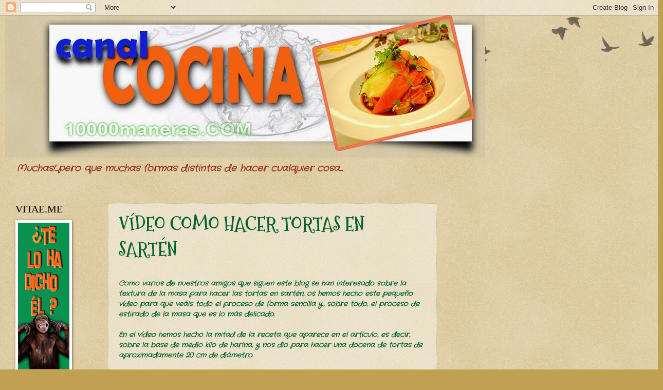

--- FILE ---
content_type: text/html; charset=UTF-8
request_url: https://10000maneras.blogspot.com/2015/01/video-como-hacer-tortas-en-sarten.html
body_size: 18091
content:
<!DOCTYPE html>
<html class='v2' dir='ltr' lang='es'>
<head>
<link href='https://www.blogger.com/static/v1/widgets/4128112664-css_bundle_v2.css' rel='stylesheet' type='text/css'/>
<meta content='width=1100' name='viewport'/>
<meta content='text/html; charset=UTF-8' http-equiv='Content-Type'/>
<meta content='blogger' name='generator'/>
<link href='https://10000maneras.blogspot.com/favicon.ico' rel='icon' type='image/x-icon'/>
<link href='https://10000maneras.blogspot.com/2015/01/video-como-hacer-tortas-en-sarten.html' rel='canonical'/>
<link rel="alternate" type="application/atom+xml" title="10000MANERAS - Atom" href="https://10000maneras.blogspot.com/feeds/posts/default" />
<link rel="alternate" type="application/rss+xml" title="10000MANERAS - RSS" href="https://10000maneras.blogspot.com/feeds/posts/default?alt=rss" />
<link rel="service.post" type="application/atom+xml" title="10000MANERAS - Atom" href="https://www.blogger.com/feeds/8099886524841240824/posts/default" />

<link rel="alternate" type="application/atom+xml" title="10000MANERAS - Atom" href="https://10000maneras.blogspot.com/feeds/3228540617284125015/comments/default" />
<!--Can't find substitution for tag [blog.ieCssRetrofitLinks]-->
<link href='https://i.ytimg.com/vi/OnroMsqQ3K8/0.jpg' rel='image_src'/>
<meta content='https://10000maneras.blogspot.com/2015/01/video-como-hacer-tortas-en-sarten.html' property='og:url'/>
<meta content='VÍDEO COMO HACER TORTAS EN SARTÉN' property='og:title'/>
<meta content='  Como varios de nuestros amigos que siguen este blog se han interesado sobre la textura de la masa para hacer las tortas en sartén, os hemo...' property='og:description'/>
<meta content='https://lh3.googleusercontent.com/blogger_img_proxy/AEn0k_slXoKlEPkYFCTEa1fIRShaqwsbZLKg-KGstHCd9mJWMpsgb1Y3xFZq-peSbsSB4GGbV5U4clebDbz69nlpIkUHH_Wlm42LWJ62FrQ=w1200-h630-n-k-no-nu' property='og:image'/>
<title>10000MANERAS: VÍDEO COMO HACER TORTAS EN SARTÉN</title>
<style type='text/css'>@font-face{font-family:'Crafty Girls';font-style:normal;font-weight:400;font-display:swap;src:url(//fonts.gstatic.com/s/craftygirls/v16/va9B4kXI39VaDdlPJo8N_NveRhf6Xl7Glw.woff2)format('woff2');unicode-range:U+0000-00FF,U+0131,U+0152-0153,U+02BB-02BC,U+02C6,U+02DA,U+02DC,U+0304,U+0308,U+0329,U+2000-206F,U+20AC,U+2122,U+2191,U+2193,U+2212,U+2215,U+FEFF,U+FFFD;}@font-face{font-family:'Mountains of Christmas';font-style:normal;font-weight:700;font-display:swap;src:url(//fonts.gstatic.com/s/mountainsofchristmas/v24/3y9z6a4zcCnn5X0FDyrKi2ZRUBIy8uxoUo7eBGqJJPxIO7yLeEE.woff2)format('woff2');unicode-range:U+0000-00FF,U+0131,U+0152-0153,U+02BB-02BC,U+02C6,U+02DA,U+02DC,U+0304,U+0308,U+0329,U+2000-206F,U+20AC,U+2122,U+2191,U+2193,U+2212,U+2215,U+FEFF,U+FFFD;}</style>
<style id='page-skin-1' type='text/css'><!--
/*
-----------------------------------------------
Blogger Template Style
Name:     Watermark
Designer: Blogger
URL:      www.blogger.com
----------------------------------------------- */
/* Use this with templates/1ktemplate-*.html */
/* Content
----------------------------------------------- */
body {
font: italic bold 14px Crafty Girls;
color: #046131;
background: #c0a154 url(https://resources.blogblog.com/blogblog/data/1kt/watermark/body_background_birds.png) repeat scroll top left;
}
html body .content-outer {
min-width: 0;
max-width: 100%;
width: 100%;
}
.content-outer {
font-size: 92%;
}
a:link {
text-decoration:none;
color: #cc3300;
}
a:visited {
text-decoration:none;
color: #993322;
}
a:hover {
text-decoration:underline;
color: #ff3300;
}
.body-fauxcolumns .cap-top {
margin-top: 30px;
background: transparent url(https://resources.blogblog.com/blogblog/data/1kt/watermark/body_overlay_birds.png) no-repeat scroll top right;
height: 121px;
}
.content-inner {
padding: 0;
}
/* Header
----------------------------------------------- */
.header-inner .Header .titlewrapper,
.header-inner .Header .descriptionwrapper {
padding-left: 20px;
padding-right: 20px;
}
.Header h1 {
font: normal normal 60px Georgia, Utopia, 'Palatino Linotype', Palatino, serif;
color: #ffffff;
text-shadow: 2px 2px rgba(0, 0, 0, .1);
}
.Header h1 a {
color: #ffffff;
}
.Header .description {
font-size: 140%;
color: #993322;
}
/* Tabs
----------------------------------------------- */
.tabs-inner .section {
margin: 0 20px;
}
.tabs-inner .PageList, .tabs-inner .LinkList, .tabs-inner .Labels {
margin-left: -11px;
margin-right: -11px;
background-color: transparent;
border-top: 0 solid #ffffff;
border-bottom: 0 solid #ffffff;
-moz-box-shadow: 0 0 0 rgba(0, 0, 0, .3);
-webkit-box-shadow: 0 0 0 rgba(0, 0, 0, .3);
-goog-ms-box-shadow: 0 0 0 rgba(0, 0, 0, .3);
box-shadow: 0 0 0 rgba(0, 0, 0, .3);
}
.tabs-inner .PageList .widget-content,
.tabs-inner .LinkList .widget-content,
.tabs-inner .Labels .widget-content {
margin: -3px -11px;
background: transparent none  no-repeat scroll right;
}
.tabs-inner .widget ul {
padding: 2px 25px;
max-height: 34px;
background: transparent none no-repeat scroll left;
}
.tabs-inner .widget li {
border: none;
}
.tabs-inner .widget li a {
display: inline-block;
padding: .25em 1em;
font: normal normal 20px Georgia, Utopia, 'Palatino Linotype', Palatino, serif;
color: #cc3300;
border-right: 1px solid #c0a154;
}
.tabs-inner .widget li:first-child a {
border-left: 1px solid #c0a154;
}
.tabs-inner .widget li.selected a, .tabs-inner .widget li a:hover {
color: #000000;
}
/* Headings
----------------------------------------------- */
h2 {
font: normal normal 20px Georgia, Utopia, 'Palatino Linotype', Palatino, serif;
color: #000000;
margin: 0 0 .5em;
}
h2.date-header {
font: normal normal 16px Arial, Tahoma, Helvetica, FreeSans, sans-serif;
color: #997755;
}
/* Main
----------------------------------------------- */
.main-inner .column-center-inner,
.main-inner .column-left-inner,
.main-inner .column-right-inner {
padding: 0 5px;
}
.main-outer {
margin-top: 0;
background: transparent none no-repeat scroll top left;
}
.main-inner {
padding-top: 30px;
}
.main-cap-top {
position: relative;
}
.main-cap-top .cap-right {
position: absolute;
height: 0;
width: 100%;
bottom: 0;
background: transparent none repeat-x scroll bottom center;
}
.main-cap-top .cap-left {
position: absolute;
height: 245px;
width: 280px;
right: 0;
bottom: 0;
background: transparent none no-repeat scroll bottom left;
}
/* Posts
----------------------------------------------- */
.post-outer {
padding: 15px 20px;
margin: 0 0 25px;
background: transparent url(https://resources.blogblog.com/blogblog/data/1kt/watermark/post_background_birds.png) repeat scroll top left;
_background-image: none;
border: dotted 1px #ccbb99;
-moz-box-shadow: 0 0 0 rgba(0, 0, 0, .1);
-webkit-box-shadow: 0 0 0 rgba(0, 0, 0, .1);
-goog-ms-box-shadow: 0 0 0 rgba(0, 0, 0, .1);
box-shadow: 0 0 0 rgba(0, 0, 0, .1);
}
h3.post-title {
font: normal bold 36px Mountains of Christmas;
margin: 0;
}
.comments h4 {
font: normal bold 36px Mountains of Christmas;
margin: 1em 0 0;
}
.post-body {
font-size: 105%;
line-height: 1.5;
position: relative;
}
.post-header {
margin: 0 0 1em;
color: #997755;
}
.post-footer {
margin: 10px 0 0;
padding: 10px 0 0;
color: #997755;
border-top: dashed 1px #777777;
}
#blog-pager {
font-size: 140%
}
#comments .comment-author {
padding-top: 1.5em;
border-top: dashed 1px #777777;
background-position: 0 1.5em;
}
#comments .comment-author:first-child {
padding-top: 0;
border-top: none;
}
.avatar-image-container {
margin: .2em 0 0;
}
/* Comments
----------------------------------------------- */
.comments .comments-content .icon.blog-author {
background-repeat: no-repeat;
background-image: url([data-uri]);
}
.comments .comments-content .loadmore a {
border-top: 1px solid #777777;
border-bottom: 1px solid #777777;
}
.comments .continue {
border-top: 2px solid #777777;
}
/* Widgets
----------------------------------------------- */
.widget ul, .widget #ArchiveList ul.flat {
padding: 0;
list-style: none;
}
.widget ul li, .widget #ArchiveList ul.flat li {
padding: .35em 0;
text-indent: 0;
border-top: dashed 1px #777777;
}
.widget ul li:first-child, .widget #ArchiveList ul.flat li:first-child {
border-top: none;
}
.widget .post-body ul {
list-style: disc;
}
.widget .post-body ul li {
border: none;
}
.widget .zippy {
color: #777777;
}
.post-body img, .post-body .tr-caption-container, .Profile img, .Image img,
.BlogList .item-thumbnail img {
padding: 5px;
background: #fff;
-moz-box-shadow: 1px 1px 5px rgba(0, 0, 0, .5);
-webkit-box-shadow: 1px 1px 5px rgba(0, 0, 0, .5);
-goog-ms-box-shadow: 1px 1px 5px rgba(0, 0, 0, .5);
box-shadow: 1px 1px 5px rgba(0, 0, 0, .5);
}
.post-body img, .post-body .tr-caption-container {
padding: 8px;
}
.post-body .tr-caption-container {
color: #333333;
}
.post-body .tr-caption-container img {
padding: 0;
background: transparent;
border: none;
-moz-box-shadow: 0 0 0 rgba(0, 0, 0, .1);
-webkit-box-shadow: 0 0 0 rgba(0, 0, 0, .1);
-goog-ms-box-shadow: 0 0 0 rgba(0, 0, 0, .1);
box-shadow: 0 0 0 rgba(0, 0, 0, .1);
}
/* Footer
----------------------------------------------- */
.footer-outer {
color:#ccbb99;
background: #330000 url(https://resources.blogblog.com/blogblog/data/1kt/watermark/body_background_navigator.png) repeat scroll top left;
}
.footer-outer a {
color: #ff7755;
}
.footer-outer a:visited {
color: #dd5533;
}
.footer-outer a:hover {
color: #ff9977;
}
.footer-outer .widget h2 {
color: #eeddbb;
}
/* Mobile
----------------------------------------------- */
body.mobile  {
background-size: 100% auto;
}
.mobile .body-fauxcolumn-outer {
background: transparent none repeat scroll top left;
}
html .mobile .mobile-date-outer {
border-bottom: none;
background: transparent url(https://resources.blogblog.com/blogblog/data/1kt/watermark/post_background_birds.png) repeat scroll top left;
_background-image: none;
margin-bottom: 10px;
}
.mobile .main-inner .date-outer {
padding: 0;
}
.mobile .main-inner .date-header {
margin: 10px;
}
.mobile .main-cap-top {
z-index: -1;
}
.mobile .content-outer {
font-size: 100%;
}
.mobile .post-outer {
padding: 10px;
}
.mobile .main-cap-top .cap-left {
background: transparent none no-repeat scroll bottom left;
}
.mobile .body-fauxcolumns .cap-top {
margin: 0;
}
.mobile-link-button {
background: transparent url(https://resources.blogblog.com/blogblog/data/1kt/watermark/post_background_birds.png) repeat scroll top left;
}
.mobile-link-button a:link, .mobile-link-button a:visited {
color: #cc3300;
}
.mobile-index-date .date-header {
color: #997755;
}
.mobile-index-contents {
color: #046131;
}
.mobile .tabs-inner .section {
margin: 0;
}
.mobile .tabs-inner .PageList {
margin-left: 0;
margin-right: 0;
}
.mobile .tabs-inner .PageList .widget-content {
margin: 0;
color: #000000;
background: transparent url(https://resources.blogblog.com/blogblog/data/1kt/watermark/post_background_birds.png) repeat scroll top left;
}
.mobile .tabs-inner .PageList .widget-content .pagelist-arrow {
border-left: 1px solid #c0a154;
}

--></style>
<style id='template-skin-1' type='text/css'><!--
body {
min-width: 1260px;
}
.content-outer, .content-fauxcolumn-outer, .region-inner {
min-width: 1260px;
max-width: 1260px;
_width: 1260px;
}
.main-inner .columns {
padding-left: 180px;
padding-right: 400px;
}
.main-inner .fauxcolumn-center-outer {
left: 180px;
right: 400px;
/* IE6 does not respect left and right together */
_width: expression(this.parentNode.offsetWidth -
parseInt("180px") -
parseInt("400px") + 'px');
}
.main-inner .fauxcolumn-left-outer {
width: 180px;
}
.main-inner .fauxcolumn-right-outer {
width: 400px;
}
.main-inner .column-left-outer {
width: 180px;
right: 100%;
margin-left: -180px;
}
.main-inner .column-right-outer {
width: 400px;
margin-right: -400px;
}
#layout {
min-width: 0;
}
#layout .content-outer {
min-width: 0;
width: 800px;
}
#layout .region-inner {
min-width: 0;
width: auto;
}
body#layout div.add_widget {
padding: 8px;
}
body#layout div.add_widget a {
margin-left: 32px;
}
--></style>
<script type='text/javascript'>
        (function(i,s,o,g,r,a,m){i['GoogleAnalyticsObject']=r;i[r]=i[r]||function(){
        (i[r].q=i[r].q||[]).push(arguments)},i[r].l=1*new Date();a=s.createElement(o),
        m=s.getElementsByTagName(o)[0];a.async=1;a.src=g;m.parentNode.insertBefore(a,m)
        })(window,document,'script','https://www.google-analytics.com/analytics.js','ga');
        ga('create', 'UA-29083762-1', 'auto', 'blogger');
        ga('blogger.send', 'pageview');
      </script>
<link href='https://www.blogger.com/dyn-css/authorization.css?targetBlogID=8099886524841240824&amp;zx=baef272b-2e58-498d-866f-4e3f305f2a3c' media='none' onload='if(media!=&#39;all&#39;)media=&#39;all&#39;' rel='stylesheet'/><noscript><link href='https://www.blogger.com/dyn-css/authorization.css?targetBlogID=8099886524841240824&amp;zx=baef272b-2e58-498d-866f-4e3f305f2a3c' rel='stylesheet'/></noscript>
<meta name='google-adsense-platform-account' content='ca-host-pub-1556223355139109'/>
<meta name='google-adsense-platform-domain' content='blogspot.com'/>

<!-- data-ad-client=ca-pub-9354500850172509 -->

</head>
<body class='loading variant-birds'>
<div class='navbar section' id='navbar' name='Barra de navegación'><div class='widget Navbar' data-version='1' id='Navbar1'><script type="text/javascript">
    function setAttributeOnload(object, attribute, val) {
      if(window.addEventListener) {
        window.addEventListener('load',
          function(){ object[attribute] = val; }, false);
      } else {
        window.attachEvent('onload', function(){ object[attribute] = val; });
      }
    }
  </script>
<div id="navbar-iframe-container"></div>
<script type="text/javascript" src="https://apis.google.com/js/platform.js"></script>
<script type="text/javascript">
      gapi.load("gapi.iframes:gapi.iframes.style.bubble", function() {
        if (gapi.iframes && gapi.iframes.getContext) {
          gapi.iframes.getContext().openChild({
              url: 'https://www.blogger.com/navbar/8099886524841240824?po\x3d3228540617284125015\x26origin\x3dhttps://10000maneras.blogspot.com',
              where: document.getElementById("navbar-iframe-container"),
              id: "navbar-iframe"
          });
        }
      });
    </script><script type="text/javascript">
(function() {
var script = document.createElement('script');
script.type = 'text/javascript';
script.src = '//pagead2.googlesyndication.com/pagead/js/google_top_exp.js';
var head = document.getElementsByTagName('head')[0];
if (head) {
head.appendChild(script);
}})();
</script>
</div></div>
<div class='body-fauxcolumns'>
<div class='fauxcolumn-outer body-fauxcolumn-outer'>
<div class='cap-top'>
<div class='cap-left'></div>
<div class='cap-right'></div>
</div>
<div class='fauxborder-left'>
<div class='fauxborder-right'></div>
<div class='fauxcolumn-inner'>
</div>
</div>
<div class='cap-bottom'>
<div class='cap-left'></div>
<div class='cap-right'></div>
</div>
</div>
</div>
<div class='content'>
<div class='content-fauxcolumns'>
<div class='fauxcolumn-outer content-fauxcolumn-outer'>
<div class='cap-top'>
<div class='cap-left'></div>
<div class='cap-right'></div>
</div>
<div class='fauxborder-left'>
<div class='fauxborder-right'></div>
<div class='fauxcolumn-inner'>
</div>
</div>
<div class='cap-bottom'>
<div class='cap-left'></div>
<div class='cap-right'></div>
</div>
</div>
</div>
<div class='content-outer'>
<div class='content-cap-top cap-top'>
<div class='cap-left'></div>
<div class='cap-right'></div>
</div>
<div class='fauxborder-left content-fauxborder-left'>
<div class='fauxborder-right content-fauxborder-right'></div>
<div class='content-inner'>
<header>
<div class='header-outer'>
<div class='header-cap-top cap-top'>
<div class='cap-left'></div>
<div class='cap-right'></div>
</div>
<div class='fauxborder-left header-fauxborder-left'>
<div class='fauxborder-right header-fauxborder-right'></div>
<div class='region-inner header-inner'>
<div class='header section' id='header' name='Cabecera'><div class='widget Header' data-version='1' id='Header1'>
<div id='header-inner'>
<a href='https://10000maneras.blogspot.com/' style='display: block'>
<img alt='10000MANERAS' height='277px; ' id='Header1_headerimg' src='https://blogger.googleusercontent.com/img/b/R29vZ2xl/AVvXsEgu4r2uW0iGe-7BOyRxfJKZCqUr1G8zjhPbTD7w-5VYyLs-dyPWfSSlrYYMI-bC7IwuhhiIx9pOFALibXyXPLw4IrNFSvtjhpkeFZ_oa4IlLiJNzGLp3tgtSa8Z1KmEdp5wz2KsFONybazH/s1600/CABECERA+COCINA+FONDO+BEIGE.jpg' style='display: block' width='934px; '/>
</a>
<div class='descriptionwrapper'>
<p class='description'><span>Muchas!...pero que muchas formas distintas de hacer cualquier cosa...</span></p>
</div>
</div>
</div></div>
</div>
</div>
<div class='header-cap-bottom cap-bottom'>
<div class='cap-left'></div>
<div class='cap-right'></div>
</div>
</div>
</header>
<div class='tabs-outer'>
<div class='tabs-cap-top cap-top'>
<div class='cap-left'></div>
<div class='cap-right'></div>
</div>
<div class='fauxborder-left tabs-fauxborder-left'>
<div class='fauxborder-right tabs-fauxborder-right'></div>
<div class='region-inner tabs-inner'>
<div class='tabs no-items section' id='crosscol' name='Multicolumnas'></div>
<div class='tabs no-items section' id='crosscol-overflow' name='Cross-Column 2'></div>
</div>
</div>
<div class='tabs-cap-bottom cap-bottom'>
<div class='cap-left'></div>
<div class='cap-right'></div>
</div>
</div>
<div class='main-outer'>
<div class='main-cap-top cap-top'>
<div class='cap-left'></div>
<div class='cap-right'></div>
</div>
<div class='fauxborder-left main-fauxborder-left'>
<div class='fauxborder-right main-fauxborder-right'></div>
<div class='region-inner main-inner'>
<div class='columns fauxcolumns'>
<div class='fauxcolumn-outer fauxcolumn-center-outer'>
<div class='cap-top'>
<div class='cap-left'></div>
<div class='cap-right'></div>
</div>
<div class='fauxborder-left'>
<div class='fauxborder-right'></div>
<div class='fauxcolumn-inner'>
</div>
</div>
<div class='cap-bottom'>
<div class='cap-left'></div>
<div class='cap-right'></div>
</div>
</div>
<div class='fauxcolumn-outer fauxcolumn-left-outer'>
<div class='cap-top'>
<div class='cap-left'></div>
<div class='cap-right'></div>
</div>
<div class='fauxborder-left'>
<div class='fauxborder-right'></div>
<div class='fauxcolumn-inner'>
</div>
</div>
<div class='cap-bottom'>
<div class='cap-left'></div>
<div class='cap-right'></div>
</div>
</div>
<div class='fauxcolumn-outer fauxcolumn-right-outer'>
<div class='cap-top'>
<div class='cap-left'></div>
<div class='cap-right'></div>
</div>
<div class='fauxborder-left'>
<div class='fauxborder-right'></div>
<div class='fauxcolumn-inner'>
</div>
</div>
<div class='cap-bottom'>
<div class='cap-left'></div>
<div class='cap-right'></div>
</div>
</div>
<!-- corrects IE6 width calculation -->
<div class='columns-inner'>
<div class='column-center-outer'>
<div class='column-center-inner'>
<div class='main section' id='main' name='Principal'><div class='widget Blog' data-version='1' id='Blog1'>
<div class='blog-posts hfeed'>

          <div class="date-outer">
        

          <div class="date-posts">
        
<div class='post-outer'>
<div class='post hentry uncustomized-post-template' itemprop='blogPost' itemscope='itemscope' itemtype='http://schema.org/BlogPosting'>
<meta content='https://i.ytimg.com/vi/OnroMsqQ3K8/0.jpg' itemprop='image_url'/>
<meta content='8099886524841240824' itemprop='blogId'/>
<meta content='3228540617284125015' itemprop='postId'/>
<a name='3228540617284125015'></a>
<h3 class='post-title entry-title' itemprop='name'>
VÍDEO COMO HACER TORTAS EN SARTÉN
</h3>
<div class='post-header'>
<div class='post-header-line-1'></div>
</div>
<div class='post-body entry-content' id='post-body-3228540617284125015' itemprop='description articleBody'>
<div class="separator" style="clear: both; text-align: center;">
<br /></div>
Como varios de nuestros amigos que siguen este blog se han interesado sobre la textura de la masa para hacer las tortas en sartén, os hemos hecho este pequeño vídeo para que veáis todo el proceso de forma sencilla y, sobre todo, el proceso de estirado de la masa que es lo más delicado.<br />
<br />
En el vídeo hemos hecho la mitad de la receta que aparece en el artículo, es decir, sobre la base de medio kilo de harina, y nos dio para hacer una docena de tortas de aproximadamente 20 cm de diámetro.<br />
<br />
<div class="separator" style="clear: both; text-align: center;">
<iframe allowfullscreen="allowfullscreen" frameborder="0" height="266" mozallowfullscreen="mozallowfullscreen" src="https://www.youtube.com/embed/OnroMsqQ3K8?feature=player_embedded" webkitallowfullscreen="webkitallowfullscreen" width="320"></iframe></div>
<br />
Pero hay que decir que las vecinas se "pican" para ver cuál hace las tortas mas grandes; y cierto que las hemos visto algunas muy "hermosas"...<br />
<br />
Os animamos a que intentéis hacerlas en casa con los vuestros. Y si no, vengáis a probarlas a estas tierras en las que no faltan las tortas en sartén en hogueras, casas y cafeterías.
<div style='clear: both;'></div>
</div>
<div class='post-footer'>
<div class='post-footer-line post-footer-line-1'>
<span class='post-author vcard'>
Publicado por
<span class='fn' itemprop='author' itemscope='itemscope' itemtype='http://schema.org/Person'>
<meta content='https://www.blogger.com/profile/07511047918017927376' itemprop='url'/>
<a class='g-profile' href='https://www.blogger.com/profile/07511047918017927376' rel='author' title='author profile'>
<span itemprop='name'>10000MANERAS</span>
</a>
</span>
</span>
<span class='post-timestamp'>
</span>
<span class='post-comment-link'>
</span>
<span class='post-icons'>
<span class='item-action'>
<a href='https://www.blogger.com/email-post/8099886524841240824/3228540617284125015' title='Enviar entrada por correo electrónico'>
<img alt='' class='icon-action' height='13' src='https://resources.blogblog.com/img/icon18_email.gif' width='18'/>
</a>
</span>
<span class='item-control blog-admin pid-332033518'>
<a href='https://www.blogger.com/post-edit.g?blogID=8099886524841240824&postID=3228540617284125015&from=pencil' title='Editar entrada'>
<img alt='' class='icon-action' height='18' src='https://resources.blogblog.com/img/icon18_edit_allbkg.gif' width='18'/>
</a>
</span>
</span>
<div class='post-share-buttons goog-inline-block'>
<a class='goog-inline-block share-button sb-email' href='https://www.blogger.com/share-post.g?blogID=8099886524841240824&postID=3228540617284125015&target=email' target='_blank' title='Enviar por correo electrónico'><span class='share-button-link-text'>Enviar por correo electrónico</span></a><a class='goog-inline-block share-button sb-blog' href='https://www.blogger.com/share-post.g?blogID=8099886524841240824&postID=3228540617284125015&target=blog' onclick='window.open(this.href, "_blank", "height=270,width=475"); return false;' target='_blank' title='Escribe un blog'><span class='share-button-link-text'>Escribe un blog</span></a><a class='goog-inline-block share-button sb-twitter' href='https://www.blogger.com/share-post.g?blogID=8099886524841240824&postID=3228540617284125015&target=twitter' target='_blank' title='Compartir en X'><span class='share-button-link-text'>Compartir en X</span></a><a class='goog-inline-block share-button sb-facebook' href='https://www.blogger.com/share-post.g?blogID=8099886524841240824&postID=3228540617284125015&target=facebook' onclick='window.open(this.href, "_blank", "height=430,width=640"); return false;' target='_blank' title='Compartir con Facebook'><span class='share-button-link-text'>Compartir con Facebook</span></a><a class='goog-inline-block share-button sb-pinterest' href='https://www.blogger.com/share-post.g?blogID=8099886524841240824&postID=3228540617284125015&target=pinterest' target='_blank' title='Compartir en Pinterest'><span class='share-button-link-text'>Compartir en Pinterest</span></a>
</div>
</div>
<div class='post-footer-line post-footer-line-2'>
<span class='post-labels'>
Etiquetas:
<a href='https://10000maneras.blogspot.com/search/label/cocina%20tradicional' rel='tag'>cocina tradicional</a>,
<a href='https://10000maneras.blogspot.com/search/label/tortas' rel='tag'>tortas</a>,
<a href='https://10000maneras.blogspot.com/search/label/tortas%20en%20sart%C3%A9n' rel='tag'>tortas en sartén</a>
</span>
</div>
<div class='post-footer-line post-footer-line-3'>
<span class='post-location'>
</span>
</div>
</div>
</div>
<div class='comments' id='comments'>
<a name='comments'></a>
</div>
</div>

        </div></div>
      
</div>
<div class='blog-pager' id='blog-pager'>
<span id='blog-pager-newer-link'>
<a class='blog-pager-newer-link' href='https://10000maneras.blogspot.com/2015/01/es-bueno-comer-la-fruta-con-piel.html' id='Blog1_blog-pager-newer-link' title='Entrada más reciente'>Entrada más reciente</a>
</span>
<span id='blog-pager-older-link'>
<a class='blog-pager-older-link' href='https://10000maneras.blogspot.com/2015/01/tarta-de-galletas.html' id='Blog1_blog-pager-older-link' title='Entrada antigua'>Entrada antigua</a>
</span>
<a class='home-link' href='https://10000maneras.blogspot.com/'>Inicio</a>
</div>
<div class='clear'></div>
<div class='post-feeds'>
</div>
</div></div>
</div>
</div>
<div class='column-left-outer'>
<div class='column-left-inner'>
<aside>
<div class='sidebar section' id='sidebar-left-1'><div class='widget Image' data-version='1' id='Image2'>
<h2>VITAE.ME</h2>
<div class='widget-content'>
<a href='mailto:info@10000maneras.com'>
<img alt='VITAE.ME' height='570' id='Image2_img' src='https://blogger.googleusercontent.com/img/b/R29vZ2xl/AVvXsEiELqzk9rZ8VjJRbTbNYCWF_zfMeJnw8Owa9BJxPEK3HqJv7rZtBw9to9lZyt26Bz9E3FUs3hgYMv_e69rSpmftJLnvzHewxxOp8vFSy_GNOVmWT4PiIUfgZoG6izGVrSrPvAYf6pJ0_yPy/s1600/GIF_VITAEME.gif' width='100'/>
</a>
<br/>
</div>
<div class='clear'></div>
</div><div class='widget HTML' data-version='1' id='HTML5'>
<h2 class='title'>Ayúdanos a seguir con el proyecto. (Paypal o tarjeta)</h2>
<div class='widget-content'>
<form action="https://www.paypal.com/cgi-bin/webscr" method="post" target="_top">
<input type="hidden" name="cmd" value="_s-xclick" />
<input type="hidden" name="encrypted" value="-----BEGIN [base64]/VEOhZGrLX8QNAEFSUFo9ho3BAf/b2/[base64]/hJl66/RGqrj5rFb08sAABNTzDTiqqNpJeBsYs/[base64]/MA0GCSqGSIb3DQEBBQUAA4GBAIFfOlaagFrl71+jq6OKidbWFSE+Q4FqROvdgIONth+8kSK//Y/4ihuE4Ymvzn5ceE3S/[base64]//Wbc9BPEptIXpwVY9MuNsegMrGS5LxwDzIsV5Vari9ZSgI0i/mvEgsRqkPLucnok16FBaKy7nBmcORP5KG4gA7LJtx8svUXqMMLRGL77j1x4TLlHuWz8Vp/veMMvPCJOW6MLemY-----END PKCS7-----
" />
<input type="image" src="https://www.paypalobjects.com/es_ES/ES/i/btn/btn_donateCC_LG.gif" border="0" name="submit" alt="PayPal. La forma rápida y segura de pagar en Internet." />
<img alt="" border="0" src="https://www.paypalobjects.com/es_ES/i/scr/pixel.gif" width="1" height="1" />
</form>
</div>
<div class='clear'></div>
</div><div class='widget HTML' data-version='1' id='HTML7'>
<h2 class='title'>Help us with the project.</h2>
<div class='widget-content'>
<form action="https://www.paypal.com/cgi-bin/webscr" method="post" target="_top">
<input type="hidden" name="cmd" value="_donations" />
<input type="hidden" name="business" value="asj13600@yahoo.es" />
<input type="hidden" name="lc" value="ES" />
<input type="hidden" name="no_note" value="0" />
<input type="hidden" name="currency_code" value="USD" />
<input type="hidden" name="bn" value="PP-DonationsBF:btn_donateCC_LG.gif:NonHostedGuest" />
<input type="image" src="https://www.paypalobjects.com/es_ES/ES/i/btn/btn_donateCC_LG.gif" border="0" name="submit" alt="PayPal. La forma rápida y segura de pagar en Internet." />
<img alt="" border="0" src="https://www.paypalobjects.com/es_ES/i/scr/pixel.gif" width="1" height="1" />
</form>
</div>
<div class='clear'></div>
</div><div class='widget HTML' data-version='1' id='HTML1'>
<h2 class='title'>Síguenos con tu lector RSS:</h2>
<div class='widget-content'>
<a href="http://feeds.feedburner.com/blogspot/MmhwE" title="Suscribirse a mi feed" rel="alternate" type="application/rss+xml"><img src="https://lh3.googleusercontent.com/blogger_img_proxy/AEn0k_tiJhrqUz0_MZtT0MzGx5PhCZIzGsDV7nzlb8moHAaMh8QtETotvwlw7sA5JPyCW_qX3meRnK4E2i44CRRdS6UAqw5eqt-7jnY5lKzWDZee3KoGrhsauRYbEiWdTA=s0-d" alt="" style="border:0"></a><a href="http://feeds.feedburner.com/blogspot/MmhwE" title="Suscribirse a mi feed" rel="alternate" type="application/rss+xml">RSS</a>
</div>
<div class='clear'></div>
</div><div class='widget Image' data-version='1' id='Image1'>
<h2>Síguenos en FACEBOOK</h2>
<div class='widget-content'>
<a href='http://www.facebook.com/profile.php?id=100003535240051'>
<img alt='Síguenos en FACEBOOK' height='160' id='Image1_img' src='https://blogger.googleusercontent.com/img/b/R29vZ2xl/AVvXsEgn1VRRw3IN_vxo9Lqz2r3k2kic0CPD3-Jq2JI5Fzs2LtPtwHU1B8ZmVF4CDHDP_OUQ_HtymBKuSkO1zW8CSzdbqp1SGL8-HqbLEmcjTLhoqR_2xSM4qSonq6zeF_pTi8i_0Y_l_FHESufZ/s160/qr_facebook.png' width='160'/>
</a>
<br/>
<span class='caption'>Diez Mil Maneras Blg</span>
</div>
<div class='clear'></div>
</div><div class='widget Profile' data-version='1' id='Profile1'>
<h2>Colaboradores</h2>
<div class='widget-content'>
<ul>
<li><a class='profile-name-link g-profile' href='https://www.blogger.com/profile/07511047918017927376' style='background-image: url(//www.blogger.com/img/logo-16.png);'>10000MANERAS</a></li>
<li><a class='profile-name-link g-profile' href='https://www.blogger.com/profile/07577153084260039800' style='background-image: url(//www.blogger.com/img/logo-16.png);'>Unknown</a></li>
</ul>
<div class='clear'></div>
</div>
</div><div class='widget HTML' data-version='1' id='HTML2'>
<div class='widget-content'>
<span style="font-style:italic;"><span style="font-style:italic;"></span></span><script src="//24timezones.com/js/swfobject.js" language="javascript"></script>
<script src="//24timezones.com/timescript/cities2_countries/maindata.js.php?city=1000082011" language="javascript"></script>
<table><tr><td><div id="flash_container_tt4f3fd0a79f9bc"></div><script type="text/javascript">
	var flashMap = new SWFObject("http://24timezones.com/timescript/clock_final.swf", "main", "125", "125", "7.0.22", "#FFFFFF", true)
	flashMap.addParam("movie",      "http://24timezones.com/timescript/clock_final.swf");
	flashMap.addParam("quality",    "high");
	flashMap.addParam("wmode",    "transparent");
	flashMap.addParam("flashvars",  "color=000066&logo=1&city=1000082011");
	flashMap.write("flash_container_tt4f3fd0a79f9bc");	
</script></td></tr><tr><td style="text-align: center; font-weight: bold"><a href="http://24timezones.com/es_hora/paraguay_reloj.php" target="_blank" style="text-decoration: none" title="horarios Paraguay">Paraguay</a></td></tr></table>
</div>
<div class='clear'></div>
</div><div class='widget HTML' data-version='1' id='HTML3'>
<div class='widget-content'>
<script src="//24timezones.com/js/swfobject.js" language="javascript"></script>
<script src="//24timezones.com/timescript/maindata.js.php?city=633771" language="javascript"></script>
<table><tr><td><div id="flash_container_tt4f42eaa25ef47"></div><script type="text/javascript">
	var flashMap = new SWFObject("http://24timezones.com/timescript/clock_final.swf", "main", "125", "125", "7.0.22", "#FFFFFF", true)
	flashMap.addParam("movie",      "http://24timezones.com/timescript/clock_final.swf");
	flashMap.addParam("quality",    "high");
	flashMap.addParam("wmode",    "transparent");
	flashMap.addParam("flashvars",  "color=FF9900&logo=1&city=633771");
	flashMap.write("flash_container_tt4f42eaa25ef47");
</script></td></tr><tr><td style="text-align: center; font-weight: bold"><a href="http://24timezones.com/es_husohorario/madrid_hora_actual.php" target="_blank" style="text-decoration: none" title="hora en Madrid">Madrid</a></td></tr></table>
</div>
<div class='clear'></div>
</div><div class='widget HTML' data-version='1' id='HTML6'>
<h2 class='title'>Redes</h2>
<div class='widget-content'>
<script src="//cdn.socialtwist.com/2012033156553/script.js" type="text/javascript"></script><a style='border:0;padding:0;margin:0;' href='http://tellafriend.socialtwist.com:80' onclick='return false;'><span style='display: none;'><data:post.title/></data:post.title></span><img style="border:0;margin:0;padding:0;" alt="SocialTwist Tell-a-Friend" src="https://lh3.googleusercontent.com/blogger_img_proxy/AEn0k_tm3Lt4g_MgvpjIuDdrqz9oTkOERVgqFRW1Pvhf248wzusXlQBvCRmfZq94qM53Kd87dpOkf5Zy86NwvQSCO7lyPVpGy6L6llQJ0TGKvq5mYUipzUhFiaBK=s0-d" onmouseout="STTAFFUNC.hideHoverMap(this)" expr:onmouseover="&quot;STTAFFUNC.showHoverMap(this, \&quot;2012033156553\&quot;, \&quot;&quot; + data:post.url + &quot;\&quot;, STTAFFUNC.prevSp(this))&quot;" expr:onclick="&quot;createWidget(this, \&quot;2012033156553\&quot;, \&quot;&quot; + data:post.url + &quot;\&quot;,STTAFFUNC.prevSp(this),\&quot;desc\&quot;)&quot;"></a>
</div>
<div class='clear'></div>
</div></div>
</aside>
</div>
</div>
<div class='column-right-outer'>
<div class='column-right-inner'>
<aside>
<div class='sidebar section' id='sidebar-right-1'><div class='widget AdSense' data-version='1' id='AdSense1'>
<div class='widget-content'>
<script type="text/javascript">
    google_ad_client = "ca-pub-9354500850172509";
    google_ad_host = "ca-host-pub-1556223355139109";
    google_ad_host_channel = "L0001";
    google_ad_slot = "1332046766";
    google_ad_width = 300;
    google_ad_height = 250;
</script>
<!-- 10000maneras_sidebar-right-1_AdSense1_300x250_as -->
<script type="text/javascript"
src="//pagead2.googlesyndication.com/pagead/show_ads.js">
</script>
<div class='clear'></div>
</div>
</div><div class='widget AdSense' data-version='1' id='AdSense4'>
<div class='widget-content'>
<script type="text/javascript"><!--
google_ad_client = "ca-pub-9354500850172509";
google_ad_host = "ca-host-pub-1556223355139109";
google_ad_host_channel = "L0001";
/* 10000maneras_sidebar-right-1_AdSense4_300x250_as */
google_ad_slot = "8994914366";
google_ad_width = 300;
google_ad_height = 250;
//-->
</script>
<script type="text/javascript"
src="//pagead2.googlesyndication.com/pagead/show_ads.js">
</script>
<div class='clear'></div>
</div>
</div><div class='widget AdSense' data-version='1' id='AdSense3'>
<div class='widget-content'>
<script type="text/javascript"><!--
google_ad_client = "ca-pub-9354500850172509";
google_ad_host = "ca-host-pub-1556223355139109";
google_ad_host_channel = "L0001";
/* 10000maneras_sidebar-right-1_AdSense3_300x250_as */
google_ad_slot = "7518181164";
google_ad_width = 300;
google_ad_height = 250;
//-->
</script>
<script type="text/javascript"
src="//pagead2.googlesyndication.com/pagead/show_ads.js">
</script>
<div class='clear'></div>
</div>
</div><div class='widget HTML' data-version='1' id='HTML8'>
<h2 class='title'>SUSCRIBASE PARA RECIBIR NOTIFICACIÓN DE LAS ENTRADAS</h2>
<div class='widget-content'>
<form style="border:1px solid #ccc;padding:3px;text-align:center;" action="http://feedburner.google.com/fb/a/mailverify" method="post" target="popupwindow" onsubmit="window.open('http://feedburner.google.com/fb/a/mailverify?uri=blogspot/NsNqI', 'popupwindow', 'scrollbars=yes,width=550,height=520');return true"><p>Introduzca su email. Enter your email address:</p><p><input type="text" style="width:140px" name="email"/></p><input type="hidden" value="blogspot/NsNqI" name="uri"/><input type="hidden" name="loc" value="es_ES"/><input type="submit" value="Subscribe" /><p>Delivered by <a href="http://feedburner.google.com" target="_blank">FeedBurner</a></p></form>
</div>
<div class='clear'></div>
</div><div class='widget Followers' data-version='1' id='Followers1'>
<h2 class='title'>Suscríbete aquí:</h2>
<div class='widget-content'>
<div id='Followers1-wrapper'>
<div style='margin-right:2px;'>
<div><script type="text/javascript" src="https://apis.google.com/js/platform.js"></script>
<div id="followers-iframe-container"></div>
<script type="text/javascript">
    window.followersIframe = null;
    function followersIframeOpen(url) {
      gapi.load("gapi.iframes", function() {
        if (gapi.iframes && gapi.iframes.getContext) {
          window.followersIframe = gapi.iframes.getContext().openChild({
            url: url,
            where: document.getElementById("followers-iframe-container"),
            messageHandlersFilter: gapi.iframes.CROSS_ORIGIN_IFRAMES_FILTER,
            messageHandlers: {
              '_ready': function(obj) {
                window.followersIframe.getIframeEl().height = obj.height;
              },
              'reset': function() {
                window.followersIframe.close();
                followersIframeOpen("https://www.blogger.com/followers/frame/8099886524841240824?colors\x3dCgt0cmFuc3BhcmVudBILdHJhbnNwYXJlbnQaByMwNDYxMzEiByNjYzMzMDAqC3RyYW5zcGFyZW50MgcjMDAwMDAwOgcjMDQ2MTMxQgcjY2MzMzAwSgcjNzc3Nzc3UgcjY2MzMzAwWgt0cmFuc3BhcmVudA%3D%3D\x26pageSize\x3d21\x26hl\x3des\x26origin\x3dhttps://10000maneras.blogspot.com");
              },
              'open': function(url) {
                window.followersIframe.close();
                followersIframeOpen(url);
              }
            }
          });
        }
      });
    }
    followersIframeOpen("https://www.blogger.com/followers/frame/8099886524841240824?colors\x3dCgt0cmFuc3BhcmVudBILdHJhbnNwYXJlbnQaByMwNDYxMzEiByNjYzMzMDAqC3RyYW5zcGFyZW50MgcjMDAwMDAwOgcjMDQ2MTMxQgcjY2MzMzAwSgcjNzc3Nzc3UgcjY2MzMzAwWgt0cmFuc3BhcmVudA%3D%3D\x26pageSize\x3d21\x26hl\x3des\x26origin\x3dhttps://10000maneras.blogspot.com");
  </script></div>
</div>
</div>
<div class='clear'></div>
</div>
</div></div>
<table border='0' cellpadding='0' cellspacing='0' class='section-columns columns-2'>
<tbody>
<tr>
<td class='first columns-cell'>
<div class='sidebar section' id='sidebar-right-2-1'><div class='widget PopularPosts' data-version='1' id='PopularPosts1'>
<h2>Entradas populares</h2>
<div class='widget-content popular-posts'>
<ul>
<li>
<div class='item-thumbnail-only'>
<div class='item-thumbnail'>
<a href='https://10000maneras.blogspot.com/2013/01/tortas-en-sarten.html' target='_blank'>
<img alt='' border='0' src='https://blogger.googleusercontent.com/img/b/R29vZ2xl/AVvXsEjGdl2cedTpWSafMfeHcTuFl1AA7ivMfae1Oc543hxEGXhbpVl2rq3528XHmC416O8L9Y8I_wOkQ5up-q_3hsGwaIKRKzhS6lqCiJARga49lFULbTr7jGGFEa-fXzop8b6skU-1DUluIrez/w72-h72-p-k-no-nu/TORTAS+EN+SART%C3%89N.png'/>
</a>
</div>
<div class='item-title'><a href='https://10000maneras.blogspot.com/2013/01/tortas-en-sarten.html'>TORTAS EN SARTÉN</a></div>
</div>
<div style='clear: both;'></div>
</li>
<li>
<div class='item-thumbnail-only'>
<div class='item-thumbnail'>
<a href='https://10000maneras.blogspot.com/2012/03/del-mosto-al-mostillo.html' target='_blank'>
<img alt='' border='0' src='https://blogger.googleusercontent.com/img/b/R29vZ2xl/AVvXsEgiL8SHvTe557sduUcpS3QsNNol-Zx2AGkZQLjS9yNGATcTtnTzsKAnq-LE3dNqc3ZFlc_klKLqlnKyJ-hHmpcZRxtM-CfzuIM2vNlzrxjWWG34jhgs6f1gEx5D-1JzxDygnYo8Cl6d6mQO/w72-h72-p-k-no-nu/MOSTILLO.jpg'/>
</a>
</div>
<div class='item-title'><a href='https://10000maneras.blogspot.com/2012/03/del-mosto-al-mostillo.html'>MOSTILLO DE UVA</a></div>
</div>
<div style='clear: both;'></div>
</li>
<li>
<div class='item-thumbnail-only'>
<div class='item-thumbnail'>
<a href='https://10000maneras.blogspot.com/2014/09/filetes-de-ternera-en-salsa.html' target='_blank'>
<img alt='' border='0' src='https://blogger.googleusercontent.com/img/b/R29vZ2xl/AVvXsEgI-PDTrzoXVuloISQ4Tgq-gMdiHN8k_zxfrSoWXYlAWHPfAW5WjalICtsPfo_t8iN5A6qlCv7q2sGi0RS21QEpufZN4QqUWK7ie66X1ud-09JvcPYQq3evqQ68BeUNacQ6eaG3PdoCCGzD/w72-h72-p-k-no-nu/FILETES+DE+TERNERA+EN+SALSA.jpg'/>
</a>
</div>
<div class='item-title'><a href='https://10000maneras.blogspot.com/2014/09/filetes-de-ternera-en-salsa.html'>FILETES DE TERNERA EN SALSA.</a></div>
</div>
<div style='clear: both;'></div>
</li>
<li>
<div class='item-thumbnail-only'>
<div class='item-thumbnail'>
<a href='https://10000maneras.blogspot.com/2012/04/leche-de-almendras-casera.html' target='_blank'>
<img alt='' border='0' src='https://blogger.googleusercontent.com/img/b/R29vZ2xl/AVvXsEjjLA8qom0rpFVpEKcSbBGJ-1pfcopibR4EAUjdTTo2PLuo_fh1W5rofdsmUHRPPrhjj4c40fFm4ciZ3jRzu3ebxp_hMuDBXKa4tGNDZwdwOzTiSRQE9OlcfNpk7R0rBP13LXacbFYkAKBr/w72-h72-p-k-no-nu/LECHE+DE+ALMENDRAS.jpg'/>
</a>
</div>
<div class='item-title'><a href='https://10000maneras.blogspot.com/2012/04/leche-de-almendras-casera.html'>LECHE DE ALMENDRAS CASERA</a></div>
</div>
<div style='clear: both;'></div>
</li>
<li>
<div class='item-thumbnail-only'>
<div class='item-thumbnail'>
<a href='https://10000maneras.blogspot.com/2014/08/frutas-exoticas-ii.html' target='_blank'>
<img alt='' border='0' src='https://blogger.googleusercontent.com/img/b/R29vZ2xl/AVvXsEh7GB6uJhO9TIluHvYE65c6J4eqhT2-h3yzgLirOoaApn6X-Pirf6UC9uT8RCaVRgieHoQ7mKaRCGX9NUh8oSQ134-u51x0kfWK-M02GyBniRjn22uKwi49fIcwINnP6GMzeNi9nH3VVo0H/w72-h72-p-k-no-nu/pi%C3%B1a.jpg'/>
</a>
</div>
<div class='item-title'><a href='https://10000maneras.blogspot.com/2014/08/frutas-exoticas-ii.html'>FRUTAS EXÓTICAS II</a></div>
</div>
<div style='clear: both;'></div>
</li>
<li>
<div class='item-thumbnail-only'>
<div class='item-thumbnail'>
<a href='https://10000maneras.blogspot.com/2012/05/resecas-tortas-resecas.html' target='_blank'>
<img alt='' border='0' src='https://blogger.googleusercontent.com/img/b/R29vZ2xl/AVvXsEhBOh1micYTWdFjTjobY5Vaa6QbFtZxh_ncW7tienqzVPfsenYuAbDjLTzsMQ9zVyopNmqkAunbQXBZgF8nIBpBBBpCEALuMfcYvR1d2nS2wPcAjFsvDi7YB8qtfFgHgkJ4AlKyxJUwuMzq/w72-h72-p-k-no-nu/RESECAS.jpg'/>
</a>
</div>
<div class='item-title'><a href='https://10000maneras.blogspot.com/2012/05/resecas-tortas-resecas.html'>RESECAS. TORTAS RESECAS.</a></div>
</div>
<div style='clear: both;'></div>
</li>
<li>
<div class='item-thumbnail-only'>
<div class='item-thumbnail'>
<a href='https://10000maneras.blogspot.com/2015/01/video-como-hacer-tortas-en-sarten.html' target='_blank'>
<img alt='' border='0' src='https://lh3.googleusercontent.com/blogger_img_proxy/AEn0k_slXoKlEPkYFCTEa1fIRShaqwsbZLKg-KGstHCd9mJWMpsgb1Y3xFZq-peSbsSB4GGbV5U4clebDbz69nlpIkUHH_Wlm42LWJ62FrQ=w72-h72-n-k-no-nu'/>
</a>
</div>
<div class='item-title'><a href='https://10000maneras.blogspot.com/2015/01/video-como-hacer-tortas-en-sarten.html'>VÍDEO COMO HACER TORTAS EN SARTÉN</a></div>
</div>
<div style='clear: both;'></div>
</li>
<li>
<div class='item-thumbnail-only'>
<div class='item-thumbnail'>
<a href='https://10000maneras.blogspot.com/2014/10/el-mostillo.html' target='_blank'>
<img alt='' border='0' src='https://blogger.googleusercontent.com/img/b/R29vZ2xl/AVvXsEgQjZ2611ydWcqluEzjyvD-HyOvBOyVzZHrJXhyphenhyphenWzH-LFJTUxc9hn62xzzqcTI8rKP8fkllIP8WQDgMbaQh7cQlEyApvv1E2jpQAZ31QfKybMpwErVIp3pQm138FYO24_UUyk6hi2ifrpOT/w72-h72-p-k-no-nu/Fruto+vid.jpg'/>
</a>
</div>
<div class='item-title'><a href='https://10000maneras.blogspot.com/2014/10/el-mostillo.html'>EL MOSTILLO</a></div>
</div>
<div style='clear: both;'></div>
</li>
<li>
<div class='item-thumbnail-only'>
<div class='item-thumbnail'>
<a href='https://10000maneras.blogspot.com/2012/02/tilapiaa-la-marinera.html' target='_blank'>
<img alt='' border='0' src='https://blogger.googleusercontent.com/img/b/R29vZ2xl/AVvXsEgB1pOqSZ4CuXbETNr20b0LoKaxWdzoLYI_SfKa72GWYR-F6iYxhanI0ojJd_fzQpldhwo4rGZFovYPHJu87VO777ubb5QG6v-SVibQQYVrZVdKElis_oOCjiqgehHgkQfPQZ5Ylk0UU8tM/w72-h72-p-k-no-nu/TILAPIA+A+LA+MARINERA.jpg'/>
</a>
</div>
<div class='item-title'><a href='https://10000maneras.blogspot.com/2012/02/tilapiaa-la-marinera.html'>TILAPIA A LA MARINERA</a></div>
</div>
<div style='clear: both;'></div>
</li>
</ul>
<div class='clear'></div>
</div>
</div><div class='widget Stats' data-version='1' id='Stats1'>
<h2>GRACIAS POR TU VISITA</h2>
<div class='widget-content'>
<div id='Stats1_content' style='display: none;'>
<script src='https://www.gstatic.com/charts/loader.js' type='text/javascript'></script>
<span id='Stats1_sparklinespan' style='display:inline-block; width:75px; height:30px'></span>
<span class='counter-wrapper graph-counter-wrapper' id='Stats1_totalCount'>
</span>
<div class='clear'></div>
</div>
</div>
</div><div class='widget BlogArchive' data-version='1' id='BlogArchive1'>
<h2>Archivo del blog</h2>
<div class='widget-content'>
<div id='ArchiveList'>
<div id='BlogArchive1_ArchiveList'>
<ul class='hierarchy'>
<li class='archivedate collapsed'>
<a class='toggle' href='javascript:void(0)'>
<span class='zippy'>

        &#9658;&#160;
      
</span>
</a>
<a class='post-count-link' href='https://10000maneras.blogspot.com/2017/'>
2017
</a>
<span class='post-count' dir='ltr'>(4)</span>
<ul class='hierarchy'>
<li class='archivedate collapsed'>
<a class='toggle' href='javascript:void(0)'>
<span class='zippy'>

        &#9658;&#160;
      
</span>
</a>
<a class='post-count-link' href='https://10000maneras.blogspot.com/2017/08/'>
agosto
</a>
<span class='post-count' dir='ltr'>(1)</span>
</li>
</ul>
<ul class='hierarchy'>
<li class='archivedate collapsed'>
<a class='toggle' href='javascript:void(0)'>
<span class='zippy'>

        &#9658;&#160;
      
</span>
</a>
<a class='post-count-link' href='https://10000maneras.blogspot.com/2017/04/'>
abril
</a>
<span class='post-count' dir='ltr'>(1)</span>
</li>
</ul>
<ul class='hierarchy'>
<li class='archivedate collapsed'>
<a class='toggle' href='javascript:void(0)'>
<span class='zippy'>

        &#9658;&#160;
      
</span>
</a>
<a class='post-count-link' href='https://10000maneras.blogspot.com/2017/02/'>
febrero
</a>
<span class='post-count' dir='ltr'>(1)</span>
</li>
</ul>
<ul class='hierarchy'>
<li class='archivedate collapsed'>
<a class='toggle' href='javascript:void(0)'>
<span class='zippy'>

        &#9658;&#160;
      
</span>
</a>
<a class='post-count-link' href='https://10000maneras.blogspot.com/2017/01/'>
enero
</a>
<span class='post-count' dir='ltr'>(1)</span>
</li>
</ul>
</li>
</ul>
<ul class='hierarchy'>
<li class='archivedate collapsed'>
<a class='toggle' href='javascript:void(0)'>
<span class='zippy'>

        &#9658;&#160;
      
</span>
</a>
<a class='post-count-link' href='https://10000maneras.blogspot.com/2016/'>
2016
</a>
<span class='post-count' dir='ltr'>(2)</span>
<ul class='hierarchy'>
<li class='archivedate collapsed'>
<a class='toggle' href='javascript:void(0)'>
<span class='zippy'>

        &#9658;&#160;
      
</span>
</a>
<a class='post-count-link' href='https://10000maneras.blogspot.com/2016/04/'>
abril
</a>
<span class='post-count' dir='ltr'>(1)</span>
</li>
</ul>
<ul class='hierarchy'>
<li class='archivedate collapsed'>
<a class='toggle' href='javascript:void(0)'>
<span class='zippy'>

        &#9658;&#160;
      
</span>
</a>
<a class='post-count-link' href='https://10000maneras.blogspot.com/2016/01/'>
enero
</a>
<span class='post-count' dir='ltr'>(1)</span>
</li>
</ul>
</li>
</ul>
<ul class='hierarchy'>
<li class='archivedate expanded'>
<a class='toggle' href='javascript:void(0)'>
<span class='zippy toggle-open'>

        &#9660;&#160;
      
</span>
</a>
<a class='post-count-link' href='https://10000maneras.blogspot.com/2015/'>
2015
</a>
<span class='post-count' dir='ltr'>(8)</span>
<ul class='hierarchy'>
<li class='archivedate collapsed'>
<a class='toggle' href='javascript:void(0)'>
<span class='zippy'>

        &#9658;&#160;
      
</span>
</a>
<a class='post-count-link' href='https://10000maneras.blogspot.com/2015/08/'>
agosto
</a>
<span class='post-count' dir='ltr'>(2)</span>
</li>
</ul>
<ul class='hierarchy'>
<li class='archivedate expanded'>
<a class='toggle' href='javascript:void(0)'>
<span class='zippy toggle-open'>

        &#9660;&#160;
      
</span>
</a>
<a class='post-count-link' href='https://10000maneras.blogspot.com/2015/01/'>
enero
</a>
<span class='post-count' dir='ltr'>(6)</span>
<ul class='posts'>
<li><a href='https://10000maneras.blogspot.com/2015/01/esos-numeros-y-letras-que-aparecen.html'>... ESOS NÚMEROS Y LETRAS QUE APARECEN IMPRESOS EN...</a></li>
<li><a href='https://10000maneras.blogspot.com/2015/01/flan-pastelero-con-frutas-al-horno.html'>FLAN PASTELERO CON FRUTAS AL HORNO</a></li>
<li><a href='https://10000maneras.blogspot.com/2015/01/pate-de-atun.html'>PATÉ DE ATÚN</a></li>
<li><a href='https://10000maneras.blogspot.com/2015/01/es-bueno-comer-la-fruta-con-piel.html'>&#191; ES BUENO COMER LA FRUTA CON PIEL?</a></li>
<li><a href='https://10000maneras.blogspot.com/2015/01/video-como-hacer-tortas-en-sarten.html'>VÍDEO COMO HACER TORTAS EN SARTÉN</a></li>
<li><a href='https://10000maneras.blogspot.com/2015/01/tarta-de-galletas.html'>TARTA DE GALLETAS</a></li>
</ul>
</li>
</ul>
</li>
</ul>
<ul class='hierarchy'>
<li class='archivedate collapsed'>
<a class='toggle' href='javascript:void(0)'>
<span class='zippy'>

        &#9658;&#160;
      
</span>
</a>
<a class='post-count-link' href='https://10000maneras.blogspot.com/2014/'>
2014
</a>
<span class='post-count' dir='ltr'>(45)</span>
<ul class='hierarchy'>
<li class='archivedate collapsed'>
<a class='toggle' href='javascript:void(0)'>
<span class='zippy'>

        &#9658;&#160;
      
</span>
</a>
<a class='post-count-link' href='https://10000maneras.blogspot.com/2014/12/'>
diciembre
</a>
<span class='post-count' dir='ltr'>(5)</span>
</li>
</ul>
<ul class='hierarchy'>
<li class='archivedate collapsed'>
<a class='toggle' href='javascript:void(0)'>
<span class='zippy'>

        &#9658;&#160;
      
</span>
</a>
<a class='post-count-link' href='https://10000maneras.blogspot.com/2014/11/'>
noviembre
</a>
<span class='post-count' dir='ltr'>(8)</span>
</li>
</ul>
<ul class='hierarchy'>
<li class='archivedate collapsed'>
<a class='toggle' href='javascript:void(0)'>
<span class='zippy'>

        &#9658;&#160;
      
</span>
</a>
<a class='post-count-link' href='https://10000maneras.blogspot.com/2014/10/'>
octubre
</a>
<span class='post-count' dir='ltr'>(8)</span>
</li>
</ul>
<ul class='hierarchy'>
<li class='archivedate collapsed'>
<a class='toggle' href='javascript:void(0)'>
<span class='zippy'>

        &#9658;&#160;
      
</span>
</a>
<a class='post-count-link' href='https://10000maneras.blogspot.com/2014/09/'>
septiembre
</a>
<span class='post-count' dir='ltr'>(13)</span>
</li>
</ul>
<ul class='hierarchy'>
<li class='archivedate collapsed'>
<a class='toggle' href='javascript:void(0)'>
<span class='zippy'>

        &#9658;&#160;
      
</span>
</a>
<a class='post-count-link' href='https://10000maneras.blogspot.com/2014/08/'>
agosto
</a>
<span class='post-count' dir='ltr'>(11)</span>
</li>
</ul>
</li>
</ul>
<ul class='hierarchy'>
<li class='archivedate collapsed'>
<a class='toggle' href='javascript:void(0)'>
<span class='zippy'>

        &#9658;&#160;
      
</span>
</a>
<a class='post-count-link' href='https://10000maneras.blogspot.com/2013/'>
2013
</a>
<span class='post-count' dir='ltr'>(11)</span>
<ul class='hierarchy'>
<li class='archivedate collapsed'>
<a class='toggle' href='javascript:void(0)'>
<span class='zippy'>

        &#9658;&#160;
      
</span>
</a>
<a class='post-count-link' href='https://10000maneras.blogspot.com/2013/07/'>
julio
</a>
<span class='post-count' dir='ltr'>(1)</span>
</li>
</ul>
<ul class='hierarchy'>
<li class='archivedate collapsed'>
<a class='toggle' href='javascript:void(0)'>
<span class='zippy'>

        &#9658;&#160;
      
</span>
</a>
<a class='post-count-link' href='https://10000maneras.blogspot.com/2013/06/'>
junio
</a>
<span class='post-count' dir='ltr'>(2)</span>
</li>
</ul>
<ul class='hierarchy'>
<li class='archivedate collapsed'>
<a class='toggle' href='javascript:void(0)'>
<span class='zippy'>

        &#9658;&#160;
      
</span>
</a>
<a class='post-count-link' href='https://10000maneras.blogspot.com/2013/05/'>
mayo
</a>
<span class='post-count' dir='ltr'>(3)</span>
</li>
</ul>
<ul class='hierarchy'>
<li class='archivedate collapsed'>
<a class='toggle' href='javascript:void(0)'>
<span class='zippy'>

        &#9658;&#160;
      
</span>
</a>
<a class='post-count-link' href='https://10000maneras.blogspot.com/2013/04/'>
abril
</a>
<span class='post-count' dir='ltr'>(1)</span>
</li>
</ul>
<ul class='hierarchy'>
<li class='archivedate collapsed'>
<a class='toggle' href='javascript:void(0)'>
<span class='zippy'>

        &#9658;&#160;
      
</span>
</a>
<a class='post-count-link' href='https://10000maneras.blogspot.com/2013/02/'>
febrero
</a>
<span class='post-count' dir='ltr'>(1)</span>
</li>
</ul>
<ul class='hierarchy'>
<li class='archivedate collapsed'>
<a class='toggle' href='javascript:void(0)'>
<span class='zippy'>

        &#9658;&#160;
      
</span>
</a>
<a class='post-count-link' href='https://10000maneras.blogspot.com/2013/01/'>
enero
</a>
<span class='post-count' dir='ltr'>(3)</span>
</li>
</ul>
</li>
</ul>
<ul class='hierarchy'>
<li class='archivedate collapsed'>
<a class='toggle' href='javascript:void(0)'>
<span class='zippy'>

        &#9658;&#160;
      
</span>
</a>
<a class='post-count-link' href='https://10000maneras.blogspot.com/2012/'>
2012
</a>
<span class='post-count' dir='ltr'>(43)</span>
<ul class='hierarchy'>
<li class='archivedate collapsed'>
<a class='toggle' href='javascript:void(0)'>
<span class='zippy'>

        &#9658;&#160;
      
</span>
</a>
<a class='post-count-link' href='https://10000maneras.blogspot.com/2012/08/'>
agosto
</a>
<span class='post-count' dir='ltr'>(2)</span>
</li>
</ul>
<ul class='hierarchy'>
<li class='archivedate collapsed'>
<a class='toggle' href='javascript:void(0)'>
<span class='zippy'>

        &#9658;&#160;
      
</span>
</a>
<a class='post-count-link' href='https://10000maneras.blogspot.com/2012/06/'>
junio
</a>
<span class='post-count' dir='ltr'>(4)</span>
</li>
</ul>
<ul class='hierarchy'>
<li class='archivedate collapsed'>
<a class='toggle' href='javascript:void(0)'>
<span class='zippy'>

        &#9658;&#160;
      
</span>
</a>
<a class='post-count-link' href='https://10000maneras.blogspot.com/2012/05/'>
mayo
</a>
<span class='post-count' dir='ltr'>(9)</span>
</li>
</ul>
<ul class='hierarchy'>
<li class='archivedate collapsed'>
<a class='toggle' href='javascript:void(0)'>
<span class='zippy'>

        &#9658;&#160;
      
</span>
</a>
<a class='post-count-link' href='https://10000maneras.blogspot.com/2012/04/'>
abril
</a>
<span class='post-count' dir='ltr'>(7)</span>
</li>
</ul>
<ul class='hierarchy'>
<li class='archivedate collapsed'>
<a class='toggle' href='javascript:void(0)'>
<span class='zippy'>

        &#9658;&#160;
      
</span>
</a>
<a class='post-count-link' href='https://10000maneras.blogspot.com/2012/03/'>
marzo
</a>
<span class='post-count' dir='ltr'>(5)</span>
</li>
</ul>
<ul class='hierarchy'>
<li class='archivedate collapsed'>
<a class='toggle' href='javascript:void(0)'>
<span class='zippy'>

        &#9658;&#160;
      
</span>
</a>
<a class='post-count-link' href='https://10000maneras.blogspot.com/2012/02/'>
febrero
</a>
<span class='post-count' dir='ltr'>(16)</span>
</li>
</ul>
</li>
</ul>
</div>
</div>
<div class='clear'></div>
</div>
</div><div class='widget LinkList' data-version='1' id='LinkList1'>
<h2>Páginas amigas.</h2>
<div class='widget-content'>
<ul>
<li><a href='http://pinterest.com/10000maneras/recipes-of-my-mother/'>Pinterest imágenes</a></li>
<li><a href='http://www.regalatuscanciones.com/'>Regala Canciones Personalizadas</a></li>
<li><a href='http://www.elrincondebea.com/'>El Rincón de Bea</a></li>
<li><a href='http://contapasyaloloco.blogspot.com/'>Con tapas y a lo loco</a></li>
<li><a href='http://universotablet.blogspot.com/'>UNIVERSO TABLET</a></li>
<li><a href='http://www.doaceitecampodemontiel.es/home.php'>D.O. ACEITE CAMPO DE MONTIEL</a></li>
</ul>
<div class='clear'></div>
</div>
</div></div>
</td>
<td class='columns-cell'>
<div class='sidebar section' id='sidebar-right-2-2'><div class='widget ContactForm' data-version='1' id='ContactForm1'>
<h2 class='title'>Formulario de contacto</h2>
<div class='contact-form-widget'>
<div class='form'>
<form name='contact-form'>
<p></p>
Nombre
<br/>
<input class='contact-form-name' id='ContactForm1_contact-form-name' name='name' size='30' type='text' value=''/>
<p></p>
Correo electrónico
<span style='font-weight: bolder;'>*</span>
<br/>
<input class='contact-form-email' id='ContactForm1_contact-form-email' name='email' size='30' type='text' value=''/>
<p></p>
Mensaje
<span style='font-weight: bolder;'>*</span>
<br/>
<textarea class='contact-form-email-message' cols='25' id='ContactForm1_contact-form-email-message' name='email-message' rows='5'></textarea>
<p></p>
<input class='contact-form-button contact-form-button-submit' id='ContactForm1_contact-form-submit' type='button' value='Enviar'/>
<p></p>
<div style='text-align: center; max-width: 222px; width: 100%'>
<p class='contact-form-error-message' id='ContactForm1_contact-form-error-message'></p>
<p class='contact-form-success-message' id='ContactForm1_contact-form-success-message'></p>
</div>
</form>
</div>
</div>
<div class='clear'></div>
</div><div class='widget Label' data-version='1' id='Label1'>
<h2>CATEGORIAS</h2>
<div class='widget-content list-label-widget-content'>
<ul>
<li>
<a dir='ltr' href='https://10000maneras.blogspot.com/search/label/cocina%20barata'>cocina barata</a>
<span dir='ltr'>(33)</span>
</li>
<li>
<a dir='ltr' href='https://10000maneras.blogspot.com/search/label/cocina%20r%C3%A1pida'>cocina rápida</a>
<span dir='ltr'>(26)</span>
</li>
<li>
<a dir='ltr' href='https://10000maneras.blogspot.com/search/label/cocina%20saludable'>cocina saludable</a>
<span dir='ltr'>(18)</span>
</li>
<li>
<a dir='ltr' href='https://10000maneras.blogspot.com/search/label/cocina%20tradicional'>cocina tradicional</a>
<span dir='ltr'>(8)</span>
</li>
<li>
<a dir='ltr' href='https://10000maneras.blogspot.com/search/label/tapas'>tapas</a>
<span dir='ltr'>(6)</span>
</li>
<li>
<a dir='ltr' href='https://10000maneras.blogspot.com/search/label/snacks'>snacks</a>
<span dir='ltr'>(2)</span>
</li>
</ul>
<div class='clear'></div>
</div>
</div><div class='widget BlogSearch' data-version='1' id='BlogSearch1'>
<h2 class='title'>Buscar en este blog</h2>
<div class='widget-content'>
<div id='BlogSearch1_form'>
<form action='https://10000maneras.blogspot.com/search' class='gsc-search-box' target='_top'>
<table cellpadding='0' cellspacing='0' class='gsc-search-box'>
<tbody>
<tr>
<td class='gsc-input'>
<input autocomplete='off' class='gsc-input' name='q' size='10' title='search' type='text' value=''/>
</td>
<td class='gsc-search-button'>
<input class='gsc-search-button' title='search' type='submit' value='Buscar'/>
</td>
</tr>
</tbody>
</table>
</form>
</div>
</div>
<div class='clear'></div>
</div><div class='widget HTML' data-version='1' id='HTML4'>
<h2 class='title'>Te puede interesar:</h2>
<div class='widget-content'>
<iframe width="150" height="350" src="http://adv.blogupp.com/code27cec63b-de99-4813-8b2e-0b9eb179fdea2v" scrolling="no" frameborder="0" marginwidth="0" marginheight ="0"></iframe>
</div>
<div class='clear'></div>
</div></div>
</td>
</tr>
</tbody>
</table>
<div class='sidebar no-items section' id='sidebar-right-3'></div>
</aside>
</div>
</div>
</div>
<div style='clear: both'></div>
<!-- columns -->
</div>
<!-- main -->
</div>
</div>
<div class='main-cap-bottom cap-bottom'>
<div class='cap-left'></div>
<div class='cap-right'></div>
</div>
</div>
<footer>
<div class='footer-outer'>
<div class='footer-cap-top cap-top'>
<div class='cap-left'></div>
<div class='cap-right'></div>
</div>
<div class='fauxborder-left footer-fauxborder-left'>
<div class='fauxborder-right footer-fauxborder-right'></div>
<div class='region-inner footer-inner'>
<div class='foot no-items section' id='footer-1'></div>
<table border='0' cellpadding='0' cellspacing='0' class='section-columns columns-2'>
<tbody>
<tr>
<td class='first columns-cell'>
<div class='foot no-items section' id='footer-2-1'></div>
</td>
<td class='columns-cell'>
<div class='foot no-items section' id='footer-2-2'></div>
</td>
</tr>
</tbody>
</table>
<!-- outside of the include in order to lock Attribution widget -->
<div class='foot section' id='footer-3' name='Pie de página'><div class='widget Attribution' data-version='1' id='Attribution1'>
<div class='widget-content' style='text-align: center;'>
JAVIERHR&#169;2012. Tema Filigrana. Con la tecnología de <a href='https://www.blogger.com' target='_blank'>Blogger</a>.
</div>
<div class='clear'></div>
</div></div>
</div>
</div>
<div class='footer-cap-bottom cap-bottom'>
<div class='cap-left'></div>
<div class='cap-right'></div>
</div>
</div>
</footer>
<!-- content -->
</div>
</div>
<div class='content-cap-bottom cap-bottom'>
<div class='cap-left'></div>
<div class='cap-right'></div>
</div>
</div>
</div>
<script type='text/javascript'>
    window.setTimeout(function() {
        document.body.className = document.body.className.replace('loading', '');
      }, 10);
  </script>

<script type="text/javascript" src="https://www.blogger.com/static/v1/widgets/2792570969-widgets.js"></script>
<script type='text/javascript'>
window['__wavt'] = 'AOuZoY6uWbabIPCJXuvxE2oIdpcsfREOOA:1763663621810';_WidgetManager._Init('//www.blogger.com/rearrange?blogID\x3d8099886524841240824','//10000maneras.blogspot.com/2015/01/video-como-hacer-tortas-en-sarten.html','8099886524841240824');
_WidgetManager._SetDataContext([{'name': 'blog', 'data': {'blogId': '8099886524841240824', 'title': '10000MANERAS', 'url': 'https://10000maneras.blogspot.com/2015/01/video-como-hacer-tortas-en-sarten.html', 'canonicalUrl': 'https://10000maneras.blogspot.com/2015/01/video-como-hacer-tortas-en-sarten.html', 'homepageUrl': 'https://10000maneras.blogspot.com/', 'searchUrl': 'https://10000maneras.blogspot.com/search', 'canonicalHomepageUrl': 'https://10000maneras.blogspot.com/', 'blogspotFaviconUrl': 'https://10000maneras.blogspot.com/favicon.ico', 'bloggerUrl': 'https://www.blogger.com', 'hasCustomDomain': false, 'httpsEnabled': true, 'enabledCommentProfileImages': true, 'gPlusViewType': 'FILTERED_POSTMOD', 'adultContent': false, 'analyticsAccountNumber': 'UA-29083762-1', 'encoding': 'UTF-8', 'locale': 'es', 'localeUnderscoreDelimited': 'es', 'languageDirection': 'ltr', 'isPrivate': false, 'isMobile': false, 'isMobileRequest': false, 'mobileClass': '', 'isPrivateBlog': false, 'isDynamicViewsAvailable': true, 'feedLinks': '\x3clink rel\x3d\x22alternate\x22 type\x3d\x22application/atom+xml\x22 title\x3d\x2210000MANERAS - Atom\x22 href\x3d\x22https://10000maneras.blogspot.com/feeds/posts/default\x22 /\x3e\n\x3clink rel\x3d\x22alternate\x22 type\x3d\x22application/rss+xml\x22 title\x3d\x2210000MANERAS - RSS\x22 href\x3d\x22https://10000maneras.blogspot.com/feeds/posts/default?alt\x3drss\x22 /\x3e\n\x3clink rel\x3d\x22service.post\x22 type\x3d\x22application/atom+xml\x22 title\x3d\x2210000MANERAS - Atom\x22 href\x3d\x22https://www.blogger.com/feeds/8099886524841240824/posts/default\x22 /\x3e\n\n\x3clink rel\x3d\x22alternate\x22 type\x3d\x22application/atom+xml\x22 title\x3d\x2210000MANERAS - Atom\x22 href\x3d\x22https://10000maneras.blogspot.com/feeds/3228540617284125015/comments/default\x22 /\x3e\n', 'meTag': '', 'adsenseClientId': 'ca-pub-9354500850172509', 'adsenseHostId': 'ca-host-pub-1556223355139109', 'adsenseHasAds': true, 'adsenseAutoAds': false, 'boqCommentIframeForm': true, 'loginRedirectParam': '', 'isGoogleEverywhereLinkTooltipEnabled': true, 'view': '', 'dynamicViewsCommentsSrc': '//www.blogblog.com/dynamicviews/4224c15c4e7c9321/js/comments.js', 'dynamicViewsScriptSrc': '//www.blogblog.com/dynamicviews/e16c0903f5fd0ff6', 'plusOneApiSrc': 'https://apis.google.com/js/platform.js', 'disableGComments': true, 'interstitialAccepted': false, 'sharing': {'platforms': [{'name': 'Obtener enlace', 'key': 'link', 'shareMessage': 'Obtener enlace', 'target': ''}, {'name': 'Facebook', 'key': 'facebook', 'shareMessage': 'Compartir en Facebook', 'target': 'facebook'}, {'name': 'Escribe un blog', 'key': 'blogThis', 'shareMessage': 'Escribe un blog', 'target': 'blog'}, {'name': 'X', 'key': 'twitter', 'shareMessage': 'Compartir en X', 'target': 'twitter'}, {'name': 'Pinterest', 'key': 'pinterest', 'shareMessage': 'Compartir en Pinterest', 'target': 'pinterest'}, {'name': 'Correo electr\xf3nico', 'key': 'email', 'shareMessage': 'Correo electr\xf3nico', 'target': 'email'}], 'disableGooglePlus': true, 'googlePlusShareButtonWidth': 0, 'googlePlusBootstrap': '\x3cscript type\x3d\x22text/javascript\x22\x3ewindow.___gcfg \x3d {\x27lang\x27: \x27es\x27};\x3c/script\x3e'}, 'hasCustomJumpLinkMessage': false, 'jumpLinkMessage': 'Leer m\xe1s', 'pageType': 'item', 'postId': '3228540617284125015', 'postImageThumbnailUrl': 'https://i.ytimg.com/vi/OnroMsqQ3K8/0.jpg', 'postImageUrl': 'https://i.ytimg.com/vi/OnroMsqQ3K8/0.jpg', 'pageName': 'V\xcdDEO COMO HACER TORTAS EN SART\xc9N', 'pageTitle': '10000MANERAS: V\xcdDEO COMO HACER TORTAS EN SART\xc9N'}}, {'name': 'features', 'data': {}}, {'name': 'messages', 'data': {'edit': 'Editar', 'linkCopiedToClipboard': 'El enlace se ha copiado en el Portapapeles.', 'ok': 'Aceptar', 'postLink': 'Enlace de la entrada'}}, {'name': 'template', 'data': {'name': 'Watermark', 'localizedName': 'Filigrana', 'isResponsive': false, 'isAlternateRendering': false, 'isCustom': false, 'variant': 'birds', 'variantId': 'birds'}}, {'name': 'view', 'data': {'classic': {'name': 'classic', 'url': '?view\x3dclassic'}, 'flipcard': {'name': 'flipcard', 'url': '?view\x3dflipcard'}, 'magazine': {'name': 'magazine', 'url': '?view\x3dmagazine'}, 'mosaic': {'name': 'mosaic', 'url': '?view\x3dmosaic'}, 'sidebar': {'name': 'sidebar', 'url': '?view\x3dsidebar'}, 'snapshot': {'name': 'snapshot', 'url': '?view\x3dsnapshot'}, 'timeslide': {'name': 'timeslide', 'url': '?view\x3dtimeslide'}, 'isMobile': false, 'title': 'V\xcdDEO COMO HACER TORTAS EN SART\xc9N', 'description': '  Como varios de nuestros amigos que siguen este blog se han interesado sobre la textura de la masa para hacer las tortas en sart\xe9n, os hemo...', 'featuredImage': 'https://lh3.googleusercontent.com/blogger_img_proxy/AEn0k_slXoKlEPkYFCTEa1fIRShaqwsbZLKg-KGstHCd9mJWMpsgb1Y3xFZq-peSbsSB4GGbV5U4clebDbz69nlpIkUHH_Wlm42LWJ62FrQ', 'url': 'https://10000maneras.blogspot.com/2015/01/video-como-hacer-tortas-en-sarten.html', 'type': 'item', 'isSingleItem': true, 'isMultipleItems': false, 'isError': false, 'isPage': false, 'isPost': true, 'isHomepage': false, 'isArchive': false, 'isLabelSearch': false, 'postId': 3228540617284125015}}]);
_WidgetManager._RegisterWidget('_NavbarView', new _WidgetInfo('Navbar1', 'navbar', document.getElementById('Navbar1'), {}, 'displayModeFull'));
_WidgetManager._RegisterWidget('_HeaderView', new _WidgetInfo('Header1', 'header', document.getElementById('Header1'), {}, 'displayModeFull'));
_WidgetManager._RegisterWidget('_BlogView', new _WidgetInfo('Blog1', 'main', document.getElementById('Blog1'), {'cmtInteractionsEnabled': false, 'lightboxEnabled': true, 'lightboxModuleUrl': 'https://www.blogger.com/static/v1/jsbin/2934712175-lbx__es.js', 'lightboxCssUrl': 'https://www.blogger.com/static/v1/v-css/828616780-lightbox_bundle.css'}, 'displayModeFull'));
_WidgetManager._RegisterWidget('_ImageView', new _WidgetInfo('Image2', 'sidebar-left-1', document.getElementById('Image2'), {'resize': false}, 'displayModeFull'));
_WidgetManager._RegisterWidget('_HTMLView', new _WidgetInfo('HTML5', 'sidebar-left-1', document.getElementById('HTML5'), {}, 'displayModeFull'));
_WidgetManager._RegisterWidget('_HTMLView', new _WidgetInfo('HTML7', 'sidebar-left-1', document.getElementById('HTML7'), {}, 'displayModeFull'));
_WidgetManager._RegisterWidget('_HTMLView', new _WidgetInfo('HTML1', 'sidebar-left-1', document.getElementById('HTML1'), {}, 'displayModeFull'));
_WidgetManager._RegisterWidget('_ImageView', new _WidgetInfo('Image1', 'sidebar-left-1', document.getElementById('Image1'), {'resize': false}, 'displayModeFull'));
_WidgetManager._RegisterWidget('_ProfileView', new _WidgetInfo('Profile1', 'sidebar-left-1', document.getElementById('Profile1'), {}, 'displayModeFull'));
_WidgetManager._RegisterWidget('_HTMLView', new _WidgetInfo('HTML2', 'sidebar-left-1', document.getElementById('HTML2'), {}, 'displayModeFull'));
_WidgetManager._RegisterWidget('_HTMLView', new _WidgetInfo('HTML3', 'sidebar-left-1', document.getElementById('HTML3'), {}, 'displayModeFull'));
_WidgetManager._RegisterWidget('_HTMLView', new _WidgetInfo('HTML6', 'sidebar-left-1', document.getElementById('HTML6'), {}, 'displayModeFull'));
_WidgetManager._RegisterWidget('_AdSenseView', new _WidgetInfo('AdSense1', 'sidebar-right-1', document.getElementById('AdSense1'), {}, 'displayModeFull'));
_WidgetManager._RegisterWidget('_AdSenseView', new _WidgetInfo('AdSense4', 'sidebar-right-1', document.getElementById('AdSense4'), {}, 'displayModeFull'));
_WidgetManager._RegisterWidget('_AdSenseView', new _WidgetInfo('AdSense3', 'sidebar-right-1', document.getElementById('AdSense3'), {}, 'displayModeFull'));
_WidgetManager._RegisterWidget('_HTMLView', new _WidgetInfo('HTML8', 'sidebar-right-1', document.getElementById('HTML8'), {}, 'displayModeFull'));
_WidgetManager._RegisterWidget('_FollowersView', new _WidgetInfo('Followers1', 'sidebar-right-1', document.getElementById('Followers1'), {}, 'displayModeFull'));
_WidgetManager._RegisterWidget('_PopularPostsView', new _WidgetInfo('PopularPosts1', 'sidebar-right-2-1', document.getElementById('PopularPosts1'), {}, 'displayModeFull'));
_WidgetManager._RegisterWidget('_StatsView', new _WidgetInfo('Stats1', 'sidebar-right-2-1', document.getElementById('Stats1'), {'title': 'GRACIAS POR TU VISITA', 'showGraphicalCounter': true, 'showAnimatedCounter': true, 'showSparkline': true, 'statsUrl': '//10000maneras.blogspot.com/b/stats?style\x3dBLACK_TRANSPARENT\x26timeRange\x3dALL_TIME\x26token\x3dAPq4FmAddl5nk5lL2LmrBmtlsok8kdqB0j1xlWRyeg17GGxWPv7mG-Ny04qRbZhLG2MS76PdChkGLv7OXeteR5UOhL9-lTgkMg'}, 'displayModeFull'));
_WidgetManager._RegisterWidget('_BlogArchiveView', new _WidgetInfo('BlogArchive1', 'sidebar-right-2-1', document.getElementById('BlogArchive1'), {'languageDirection': 'ltr', 'loadingMessage': 'Cargando\x26hellip;'}, 'displayModeFull'));
_WidgetManager._RegisterWidget('_LinkListView', new _WidgetInfo('LinkList1', 'sidebar-right-2-1', document.getElementById('LinkList1'), {}, 'displayModeFull'));
_WidgetManager._RegisterWidget('_ContactFormView', new _WidgetInfo('ContactForm1', 'sidebar-right-2-2', document.getElementById('ContactForm1'), {'contactFormMessageSendingMsg': 'Enviando...', 'contactFormMessageSentMsg': 'Se ha enviado tu mensaje.', 'contactFormMessageNotSentMsg': 'No se ha podido enviar el mensaje. Vuelve a intentarlo dentro de un rato.', 'contactFormInvalidEmailMsg': 'Tienes que escribir una direcci\xf3n de correo electr\xf3nico v\xe1lida.', 'contactFormEmptyMessageMsg': 'No puedes dejar en blanco el cuerpo del mensaje.', 'title': 'Formulario de contacto', 'blogId': '8099886524841240824', 'contactFormNameMsg': 'Nombre', 'contactFormEmailMsg': 'Correo electr\xf3nico', 'contactFormMessageMsg': 'Mensaje', 'contactFormSendMsg': 'Enviar', 'contactFormToken': 'AOuZoY4dcLwz_7FhykFrWjU4QEleFYJG9g:1763663621810', 'submitUrl': 'https://www.blogger.com/contact-form.do'}, 'displayModeFull'));
_WidgetManager._RegisterWidget('_LabelView', new _WidgetInfo('Label1', 'sidebar-right-2-2', document.getElementById('Label1'), {}, 'displayModeFull'));
_WidgetManager._RegisterWidget('_BlogSearchView', new _WidgetInfo('BlogSearch1', 'sidebar-right-2-2', document.getElementById('BlogSearch1'), {}, 'displayModeFull'));
_WidgetManager._RegisterWidget('_HTMLView', new _WidgetInfo('HTML4', 'sidebar-right-2-2', document.getElementById('HTML4'), {}, 'displayModeFull'));
_WidgetManager._RegisterWidget('_AttributionView', new _WidgetInfo('Attribution1', 'footer-3', document.getElementById('Attribution1'), {}, 'displayModeFull'));
</script>
</body>
</html>

--- FILE ---
content_type: text/html; charset=UTF-8
request_url: https://10000maneras.blogspot.com/b/stats?style=BLACK_TRANSPARENT&timeRange=ALL_TIME&token=APq4FmAddl5nk5lL2LmrBmtlsok8kdqB0j1xlWRyeg17GGxWPv7mG-Ny04qRbZhLG2MS76PdChkGLv7OXeteR5UOhL9-lTgkMg
body_size: -19
content:
{"total":252298,"sparklineOptions":{"backgroundColor":{"fillOpacity":0.1,"fill":"#000000"},"series":[{"areaOpacity":0.3,"color":"#202020"}]},"sparklineData":[[0,2],[1,19],[2,2],[3,14],[4,12],[5,8],[6,8],[7,12],[8,6],[9,97],[10,5],[11,4],[12,7],[13,69],[14,49],[15,6],[16,4],[17,16],[18,9],[19,62],[20,9],[21,4],[22,15],[23,8],[24,8],[25,12],[26,13],[27,4],[28,5],[29,6]],"nextTickMs":1800000}

--- FILE ---
content_type: text/html; charset=utf-8
request_url: https://www.google.com/recaptcha/api2/aframe
body_size: 249
content:
<!DOCTYPE HTML><html><head><meta http-equiv="content-type" content="text/html; charset=UTF-8"></head><body><script nonce="t64mV2_UoXQTFYoAikUObA">/** Anti-fraud and anti-abuse applications only. See google.com/recaptcha */ try{var clients={'sodar':'https://pagead2.googlesyndication.com/pagead/sodar?'};window.addEventListener("message",function(a){try{if(a.source===window.parent){var b=JSON.parse(a.data);var c=clients[b['id']];if(c){var d=document.createElement('img');d.src=c+b['params']+'&rc='+(localStorage.getItem("rc::a")?sessionStorage.getItem("rc::b"):"");window.document.body.appendChild(d);sessionStorage.setItem("rc::e",parseInt(sessionStorage.getItem("rc::e")||0)+1);localStorage.setItem("rc::h",'1763663626571');}}}catch(b){}});window.parent.postMessage("_grecaptcha_ready", "*");}catch(b){}</script></body></html>

--- FILE ---
content_type: text/plain
request_url: https://www.google-analytics.com/j/collect?v=1&_v=j102&a=347665915&t=pageview&_s=1&dl=https%3A%2F%2F10000maneras.blogspot.com%2F2015%2F01%2Fvideo-como-hacer-tortas-en-sarten.html&ul=en-us%40posix&dt=10000MANERAS%3A%20V%C3%8DDEO%20COMO%20HACER%20TORTAS%20EN%20SART%C3%89N&sr=1280x720&vp=1280x720&_u=IEBAAEABAAAAACAAI~&jid=778850462&gjid=246439785&cid=336292393.1763663623&tid=UA-29083762-1&_gid=2110792234.1763663623&_r=1&_slc=1&z=466018420
body_size: -453
content:
2,cG-RPZYTL742D